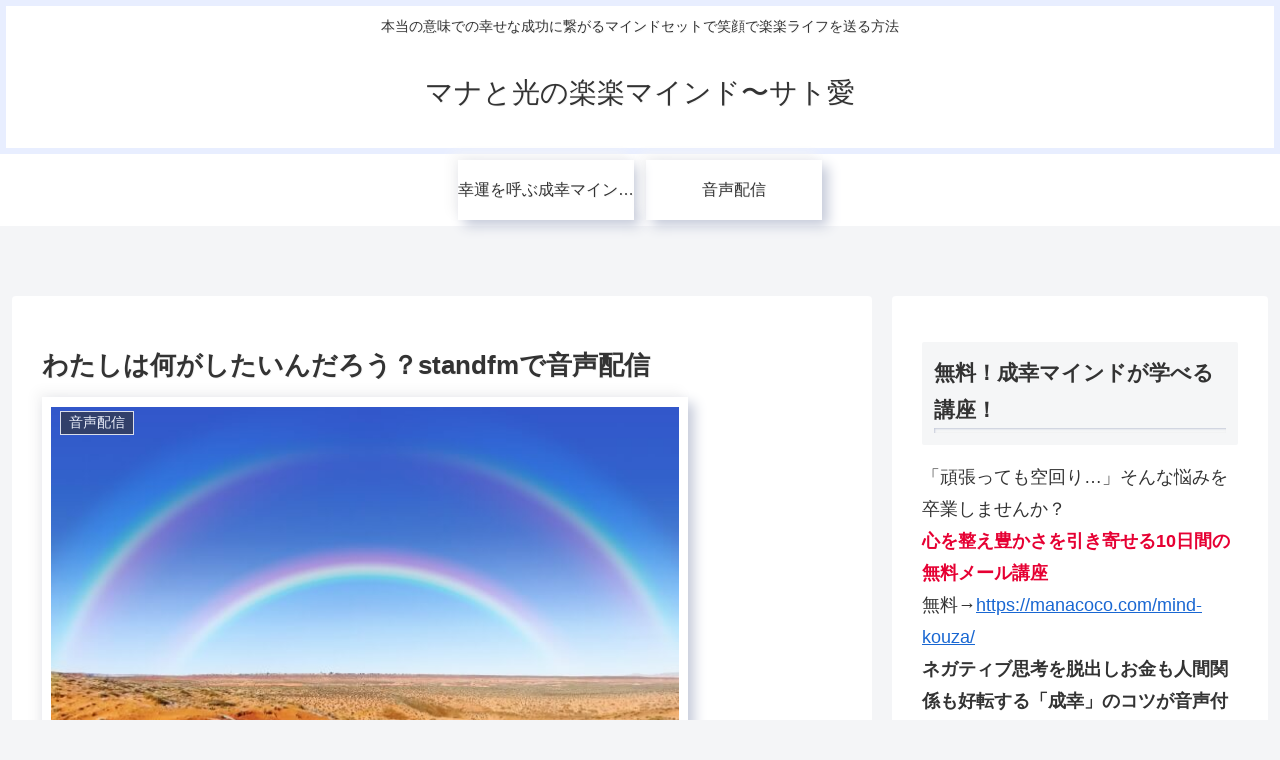

--- FILE ---
content_type: text/html; charset=utf-8
request_url: https://stand.fm/embed/episodes/5f71117018e90903413e2d6e
body_size: 13151
content:
<!DOCTYPE html>
<html lang="ja" style="height:100%;">
<head>
  <!-- Google Tag Manager -->
  <script>!function(e,t,a,n,g){e[n]=e[n]||[],e[n].push({"gtm.start":(new Date).getTime(),event:"gtm.js"});var m=t.getElementsByTagName(a)[0],r=t.createElement(a);r.async=!0,r.src="https://www.googletagmanager.com/gtm.js?id=GTM-PP7V8J9",m.parentNode.insertBefore(r,m)}(window,document,"script","dataLayer");</script>
  <!-- End Google Tag Manager -->

  <meta charset="utf-8">
  <meta name="viewport" content="width=device-width,initial-scale=1.0,minimum-scale=1.0,user-scalable=no">
  <meta property="fb:app_id" content="179264566313658"/>
  <meta name="google-site-verification" content="eiBLZRZMibK8jz1XZgCzPZ6iRy8nHhykK-urfTTZLPg"/>
  <meta property='og:type' content='website'/>
  <meta property='og:locale' content='ja_JP'/>
  <link rel="icon" type="image/x-icon" href="https://cdn.stand.fm/assets/favicon.ico">
  <link rel="mask-icon" href="https://cdn.stand.fm/assets/pinned-icon.svg" color="#2F333B"/>
  <link rel="apple-touch-icon-precomposed" sizes="180x180"
        href="https://cdn.stand.fm/assets/apple-touch-icon-180x180.png"/>
  <link rel="preconnect" href="https://fonts.googleapis.com">
  <link rel="preconnect" href="https://fonts.gstatic.com" crossorigin>
  <link href="https://fonts.googleapis.com/css?family=Noto+Sans+JP:400,500,700&display=swap&subset=japanese"
        rel="stylesheet">
  <title data-rh="true"></title>
  <meta data-rh="true" name="robots" content="noindex"/>
  
  
  <style id="react-native-stylesheet">[stylesheet-group="0"]{}
  body{margin:0;}
  button::-moz-focus-inner,input::-moz-focus-inner{border:0;padding:0;}
  html{-ms-text-size-adjust:100%;-webkit-text-size-adjust:100%;-webkit-tap-highlight-color:rgba(0,0,0,0);}
  input::-webkit-search-cancel-button,input::-webkit-search-decoration,input::-webkit-search-results-button,input::-webkit-search-results-decoration{display:none;}
  [stylesheet-group="1"]{}
  .css-11aywtz{-moz-appearance:textfield;-webkit-appearance:none;background-color:rgba(0,0,0,0.00);border-bottom-left-radius:0px;border-bottom-right-radius:0px;border-top-left-radius:0px;border-top-right-radius:0px;border:0 solid black;box-sizing:border-box;font:14px -apple-system,BlinkMacSystemFont,"Segoe UI",Roboto,Helvetica,Arial,sans-serif;margin:0px;padding:0px;resize:none;}
  .css-175oi2r{align-items:stretch;background-color:rgba(0,0,0,0.00);border:0 solid black;box-sizing:border-box;display:flex;flex-basis:auto;flex-direction:column;flex-shrink:0;list-style:none;margin:0px;min-height:0px;min-width:0px;padding:0px;position:relative;text-decoration:none;z-index:0;}
  .css-1qaijid{background-color:rgba(0,0,0,0.00);border:0 solid black;box-sizing:border-box;color:inherit;display:inline;font:inherit;list-style:none;margin:0px;padding:0px;text-align:inherit;text-decoration:none;white-space:inherit;word-wrap:break-word;}
  .css-1rynq56{background-color:rgba(0,0,0,0.00);border:0 solid black;box-sizing:border-box;color:rgba(0,0,0,1.00);display:inline;font:14px -apple-system,BlinkMacSystemFont,"Segoe UI",Roboto,Helvetica,Arial,sans-serif;list-style:none;margin:0px;padding:0px;text-align:inherit;text-decoration:none;white-space:pre-wrap;word-wrap:break-word;}
  .css-9pa8cd{bottom:0px;height:100%;left:0px;opacity:0;position:absolute;right:0px;top:0px;width:100%;z-index:-1;}
  [stylesheet-group="2"]{}
  .r-13awgt0{flex:1;}
  .r-1awa8pu{border-bottom-color:rgba(101,119,134,1.00);border-left-color:rgba(101,119,134,1.00);border-right-color:rgba(101,119,134,1.00);border-top-color:rgba(101,119,134,1.00);}
  .r-1d4xg89{border-bottom-color:rgba(170,184,194,1.00);border-left-color:rgba(170,184,194,1.00);border-right-color:rgba(170,184,194,1.00);border-top-color:rgba(170,184,194,1.00);}
  .r-1dzdj1l{border-bottom-left-radius:10px;border-bottom-right-radius:10px;border-top-left-radius:10px;border-top-right-radius:10px;}
  .r-1j16mh1{border-bottom-left-radius:100%;border-bottom-right-radius:100%;border-top-left-radius:100%;border-top-right-radius:100%;}
  .r-1jkafct{border-bottom-left-radius:2px;border-bottom-right-radius:2px;border-top-left-radius:2px;border-top-right-radius:2px;}
  .r-1jyn79y{border-bottom-color:rgba(0,150,136,1.00);border-left-color:rgba(0,150,136,1.00);border-right-color:rgba(0,150,136,1.00);border-top-color:rgba(0,150,136,1.00);}
  .r-1k9g4g2{border-bottom-color:rgba(224,224,224,1.00);border-left-color:rgba(224,224,224,1.00);border-right-color:rgba(224,224,224,1.00);border-top-color:rgba(224,224,224,1.00);}
  .r-1lz4bg0{border-bottom-color:rgba(238,238,238,1.00);border-left-color:rgba(238,238,238,1.00);border-right-color:rgba(238,238,238,1.00);border-top-color:rgba(238,238,238,1.00);}
  .r-1phboty{border-bottom-style:solid;border-left-style:solid;border-right-style:solid;border-top-style:solid;}
  .r-1udh08x{overflow-x:hidden;overflow-y:hidden;}
  .r-1xfd6ze{border-bottom-left-radius:8px;border-bottom-right-radius:8px;border-top-left-radius:8px;border-top-right-radius:8px;}
  .r-4a18lf{border-bottom-color:rgba(255,0,0,1.00);border-left-color:rgba(255,0,0,1.00);border-right-color:rgba(255,0,0,1.00);border-top-color:rgba(255,0,0,1.00);}
  .r-60ke3l{border-bottom-color:rgba(0,128,0,1.00);border-left-color:rgba(0,128,0,1.00);border-right-color:rgba(0,128,0,1.00);border-top-color:rgba(0,128,0,1.00);}
  .r-9x6qib{border-bottom-color:rgba(204,214,221,1.00);border-left-color:rgba(204,214,221,1.00);border-right-color:rgba(204,214,221,1.00);border-top-color:rgba(204,214,221,1.00);}
  .r-crgep1{margin:0px;}
  .r-d045u9{border-bottom-width:2px;border-left-width:2px;border-right-width:2px;border-top-width:2px;}
  .r-edyy15{padding:8px;}
  .r-fx7oqy{border-bottom-color:rgba(0,0,255,1.00);border-left-color:rgba(0,0,255,1.00);border-right-color:rgba(0,0,255,1.00);border-top-color:rgba(0,0,255,1.00);}
  .r-krxsd3{display:-webkit-box;}
  .r-rs99b7{border-bottom-width:1px;border-left-width:1px;border-right-width:1px;border-top-width:1px;}
  .r-t60dpp{padding:0px;}
  .r-tyhe3k{border-bottom-left-radius:64px;border-bottom-right-radius:64px;border-top-left-radius:64px;border-top-right-radius:64px;}
  .r-xoduu5{display:inline-flex;}
  .r-ywje51{margin:auto;}
  [stylesheet-group="2.1"]{}
  .r-1n9sb9w{margin-left:20px;margin-right:20px;}
  .r-or0dqf{padding-left:39px;padding-right:39px;}
  .r-vlx1xi{margin-left:10px;margin-right:10px;}
  .r-w0qc3r{padding-bottom:18px;padding-top:18px;}
  [stylesheet-group="2.2"]{}
  .r-105ug2t{pointer-events:auto!important;}
  .r-10ptun7{height:16px;}
  .r-10xqauy{padding-top:env(safe-area-inset-top);}
  .r-117bsoe{margin-bottom:20px;}
  .r-11j9u27{visibility:hidden;}
  .r-11mpjr4{background-color:rgba(223,223,223,1.00);}
  .r-11udlyb{background-color:rgba(0,150,136,1.00);}
  .r-11yh6sk{overflow-x:hidden;}
  .r-127358a{animation-name:r-9p3sdl;}
  .r-12vffkv>*{pointer-events:auto;}
  .r-12vffkv{pointer-events:none!important;}
  .r-135wba7{line-height:24px;}
  .r-13qz1uu{width:100%;}
  .r-13tjlyg{transition-duration:0.1s;}
  .r-14jxrcb{height:109px;}
  .r-14lw9ot{background-color:rgba(255,255,255,1.00);}
  .r-14sbq61{background-color:rgba(33,150,243,1.00);}
  .r-150rngu{-webkit-overflow-scrolling:touch;}
  .r-1542mo4{background-color:rgba(0,128,0,1.00);}
  .r-16y2uox{flex-grow:1;}
  .r-1777fci{justify-content:center;}
  .r-17bb2tj{animation-duration:0.75s;}
  .r-17c7ci3{width:109px;}
  .r-17leim2{background-repeat:repeat;}
  .r-1862ga2{color:rgba(119,119,119,1.00);}
  .r-18u37iz{flex-direction:row;}
  .r-190imx5{font-family:"Noto Sans JP", sans-serif;}
  .r-19h5ruw{margin-top:15px;}
  .r-19wmn03{width:20px;}
  .r-19z077z{touch-action:none;}
  .r-1abnn5w{animation-play-state:paused;}
  .r-1acpoxo{width:36px;}
  .r-1awozwy{align-items:center;}
  .r-1ay1djp{animation-duration:1s;}
  .r-1b43r93{font-size:14px;}
  .r-1bj2sxb{width:269px;}
  .r-1c6unfx{forced-color-adjust:none;}
  .r-1d2f490{left:0px;}
  .r-1d5kdc7{flex-direction:column-reverse;}
  .r-1dernwh{height:70%;}
  .r-1dipzot{box-shadow:0px 0px 5px rgba(0,0,0,0.15);}
  .r-1ei5mc7{cursor:inherit;}
  .r-1enofrn{font-size:12px;}
  .r-1euycsn{flex-direction:row-reverse;}
  .r-1ewcgjf{box-shadow:0px 1px 3px rgba(0,0,0,0.5);}
  .r-1fe0xdi{left:0%;}
  .r-1ff274t{text-align:right;}
  .r-1glkqn6{width:80px;}
  .r-1i6wzkk{-moz-transition-property:opacity;-webkit-transition-property:opacity;transition-property:opacity;}
  .r-1i93rbr{right:0%;}
  .r-1ielgck{animation-duration:300ms;}
  .r-1iln25a{word-wrap:normal;}
  .r-1iww7jx{width:28px;}
  .r-1janqcz{width:16px;}
  .r-1kfrs79{font-weight:600;}
  .r-1knl56f{animation-name:r-1hunrpy;}
  .r-1ldzwu0{animation-timing-function:linear;}
  .r-1loqt21{cursor:pointer;}
  .r-1mlwlqe{flex-basis:auto;}
  .r-1mrlafo{background-position:0;}
  .r-1muvv40{animation-iteration-count:infinite;}
  .r-1niwhzg{background-color:rgba(0,0,0,0.00);}
  .r-1ny4l3l{outline-style:none;}
  .r-1ocf4r9{scroll-snap-type:y mandatory;}
  .r-1od2jal{font-weight:300;}
  .r-1otgn73{touch-action:manipulation;}
  .r-1ozfoo7{margin-left:15px;}
  .r-1p0dtai{bottom:0px;}
  .r-1pi2tsx{height:100%;}
  .r-1qc3rpd{transform:scaleY(-1);}
  .r-1qd0xha{font-family:-apple-system,BlinkMacSystemFont,"Segoe UI",Roboto,Helvetica,Arial,sans-serif;}
  .r-1qdbj55{animation-name:r-ndfo3d;}
  .r-1r8g8re{height:36px;}
  .r-1rnoaur{overflow-y:auto;}
  .r-1ro7rbe{right:100%;}
  .r-1s6pnzw{padding-top:30px;}
  .r-1sg8ghl{z-index:1000;}
  .r-1sncvnh{transform:translateZ(0px);}
  .r-1sxrcry{background-size:auto;}
  .r-1ub1aon{transform:translateY(100%);}
  .r-1udbk01{text-overflow:ellipsis;}
  .r-1uypc71{animation-timing-function:ease-in;}
  .r-1v456y7{margin-bottom:35px;}
  .r-1wbh5a2{flex-shrink:1;}
  .r-1wyyakw{z-index:-1;}
  .r-1wztat5{height:140px;}
  .r-1xcajam{position:fixed;}
  .r-1xnzce8{-moz-user-select:-webkit-text;-moz-user-select:text;-webkit-user-select:-webkit-text;-webkit-user-select:text;user-select:-webkit-text;user-select:text;}
  .r-2eszeu::-webkit-scrollbar{display:none}
  .r-2eszeu{scrollbar-width:none;}
  .r-2o02ov{margin-top:40px;}
  .r-30o5oe{-moz-appearance:none;-ms-appearance:none;-webkit-appearance:none;appearance:none;}
  .r-3ew84i{width:160px;}
  .r-3s2u2q{white-space:nowrap;}
  .r-417010{z-index:0;}
  .r-4gszlv{background-size:cover;}
  .r-4v7adb{height:5px;}
  .r-633pao{pointer-events:none!important;}
  .r-6dt33c{opacity:1;}
  .r-6taxm2:-ms-input-placeholder{color:var(--placeholderTextColor);opacity:1;}
  .r-6taxm2::-moz-placeholder{color:var(--placeholderTextColor);opacity:1;}
  .r-6taxm2::-webkit-input-placeholder{color:var(--placeholderTextColor);opacity:1;}
  .r-6taxm2::placeholder{color:var(--placeholderTextColor);opacity:1;}
  .r-7b7h2f{left:100%;}
  .r-7cikom{font-size:inherit;}
  .r-7q8q6z{cursor:default;}
  .r-8akbws{-webkit-box-orient:vertical;}
  .r-8d26hk{margin-bottom:40px;}
  .r-97e31f{padding-bottom:env(safe-area-inset-bottom);}
  .r-9cy4zw{border-bottom-width:0.5px;}
  .r-9ji8r7{transform:translateY(0%);}
  .r-adyw6z{font-size:20px;}
  .r-ah5dr5>*{pointer-events:none;}
  .r-ah5dr5{pointer-events:auto!important;}
  .r-b5h31w{padding-left:20px;}
  .r-bijgke{padding-top:50px;}
  .r-bnwqim{position:relative;}
  .r-buy8e9{overflow-y:hidden;}
  .r-bv2aro{padding-left:env(safe-area-inset-left);}
  .r-c68hjy{color:rgba(161,161,161,1.00);}
  .r-cpa5s6{scroll-snap-align:start;}
  .r-cqee49{color:rgba(0,0,0,1.00);}
  .r-dkge59{background-color:rgba(170,184,194,1.00);}
  .r-dnmrzs{max-width:100%;}
  .r-dvx3qi{z-index:99;}
  .r-eafdt9{transition-duration:0.15s;}
  .r-eektet{margin-bottom:25px;}
  .r-ehq7j7{background-size:contain;}
  .r-eqz5dr{flex-direction:column;}
  .r-eu3ka{height:40px;}
  .r-fdjqy7{text-align:left;}
  .r-g3mlsw{animation-name:r-t2lo5v;}
  .r-gtdqiz{position:-webkit-sticky;position:sticky;}
  .r-h0d30l{height:28px;}
  .r-h2q2x{transform:scaleX(-1);}
  .r-h3s6tt{height:48px;}
  .r-hdaws3{height:4px;}
  .r-hxflta{padding-right:env(safe-area-inset-right);}
  .r-icoktb{opacity:0.5;}
  .r-ijwubk{background-image:linear-gradient(180deg, rgba(255, 255, 255, 0.4) 0%, rgba(255, 255, 255, 0.9) 100%);}
  .r-ipm5af{top:0px;}
  .r-j300sb{animation-name:r-1rx4pb;}
  .r-j3xlim{height:179px;}
  .r-jwli3a{color:rgba(255,255,255,1.00);}
  .r-k200y{align-self:flex-start;}
  .r-lltvgl{overflow-x:auto;}
  .r-lrvibr{-moz-user-select:none;-webkit-user-select:none;user-select:none;}
  .r-majxgm{font-weight:500;}
  .r-mfh4gg{scroll-snap-type:x mandatory;}
  .r-mhe3cw{z-index:10;}
  .r-nvplwv{animation-timing-function:ease-out;}
  .r-o7c05e{border-bottom-color:rgba(224,224,224,1.00);}
  .r-orgf3d{opacity:0;}
  .r-q4m81j{text-align:center;}
  .r-qklmqi{border-bottom-width:1px;}
  .r-r5vmyo{z-index:1002;}
  .r-rjixqe{line-height:20px;}
  .r-rs94m5{background-image:url("[data-uri]");}
  .r-sfbmgh{z-index:9999;}
  .r-sga3zk{height:64px;}
  .r-tju18j{padding-top:23px;}
  .r-tsynxw{text-transform:uppercase;}
  .r-u6sd8q{background-repeat:no-repeat;}
  .r-u8s1d{position:absolute;}
  .r-u92y06{background-color:rgba(255,165,0,1.00);}
  .r-ubezar{font-size:16px;}
  .r-vvn4in{background-position:center;}
  .r-x3cy2q{background-size:100% 100%;}
  .r-xx3c9p{animation-name:r-imtty0;}
  .r-yie26v{z-index:1001;}
  .r-z80fyv{height:20px;}
  .r-zchlnj{right:0px;}
  @-webkit-keyframes r-1hunrpy{0%{transform:translateY(100%);}100%{transform:translateY(0%);}}
  @-webkit-keyframes r-1rx4pb{0%{transform:translateX(-100%);}100%{transform:translateX(400%);}}
  @-webkit-keyframes r-9p3sdl{0%{transform:rotate(0deg);}100%{transform:rotate(360deg);}}
  @-webkit-keyframes r-imtty0{0%{opacity:0;}100%{opacity:1;}}
  @-webkit-keyframes r-ndfo3d{0%{transform:translateY(0%);}100%{transform:translateY(100%);}}
  @-webkit-keyframes r-t2lo5v{0%{opacity:1;}100%{opacity:0;}}
  @keyframes r-1hunrpy{0%{transform:translateY(100%);}100%{transform:translateY(0%);}}
  @keyframes r-1rx4pb{0%{transform:translateX(-100%);}100%{transform:translateX(400%);}}
  @keyframes r-9p3sdl{0%{transform:rotate(0deg);}100%{transform:rotate(360deg);}}
  @keyframes r-imtty0{0%{opacity:0;}100%{opacity:1;}}
  @keyframes r-ndfo3d{0%{transform:translateY(0%);}100%{transform:translateY(100%);}}
  @keyframes r-t2lo5v{0%{opacity:1;}100%{opacity:0;}}</style>

  <script async src="https://www.googletagmanager.com/gtag/js?id=UA-163521189-2"></script>
  <script>
    window.dataLayer = window.dataLayer || [];

    function gtag () {dataLayer.push(arguments);}

    gtag('js', new Date());
  </script>
  <script async src="https://pagead2.googlesyndication.com/pagead/js/adsbygoogle.js?client=ca-pub-8511995289093541" crossorigin="anonymous"></script>
  <!-- Facebook Pixel Code -->
  <script>!function(e,t,n,c,o,a,f){e.fbq||(o=e.fbq=function(){o.callMethod?o.callMethod.apply(o,arguments):o.queue.push(arguments)},e._fbq||(e._fbq=o),o.push=o,o.loaded=!0,o.version="2.0",o.queue=[],(a=t.createElement(n)).async=!0,a.src="https://connect.facebook.net/en_US/fbevents.js",(f=t.getElementsByTagName(n)[0]).parentNode.insertBefore(a,f))}(window,document,"script"),fbq("init","2173862196195237"),fbq("track","PageView");</script>
  <noscript><img height="1" width="1" style="display:none"
                 src="https://www.facebook.com/tr?id=2173862196195237&ev=PageView&noscript=1"
  /></noscript>
  <!-- End Facebook Pixel Code -->
  <meta name="facebook-domain-verification" content="zu3sefdmpjg3xflm64qafsl28t5t62"/>
</head>
<body>
<!-- Google Tag Manager (noscript) -->
<noscript>
  <iframe src="https://www.googletagmanager.com/ns.html?id=GTM-PP7V8J9"
          height="0" width="0" style="display:none;visibility:hidden"></iframe>
</noscript>
<!-- End Google Tag Manager (noscript) -->

<div id="root" style="display:flex;height:100%;">
  <div class="css-175oi2r r-13awgt0 r-12vffkv"><div class="css-175oi2r r-13awgt0 r-12vffkv"><div class="css-175oi2r"><div class="css-175oi2r r-14lw9ot r-1k9g4g2 r-1xfd6ze r-rs99b7 r-1dipzot r-13awgt0 r-1udh08x"><div class="css-175oi2r" style="padding-left:15px;padding-right:15px;padding-top:15px;padding-bottom:15px"><div class="css-175oi2r r-ijwubk r-1pi2tsx r-1d2f490 r-u8s1d r-ipm5af r-13qz1uu"></div><div class="css-175oi2r r-18u37iz" style="z-index:unset"><div tabindex="0" class="css-175oi2r r-1i6wzkk r-lrvibr r-1loqt21 r-1otgn73" style="transition-duration:0s"><div class="css-175oi2r" style="height:140px;width:140px;opacity:1"><div class="css-175oi2r" style="align-items:center;overflow-x:hidden;overflow-y:hidden;border-top-left-radius:8px;border-top-right-radius:8px;border-bottom-right-radius:8px;border-bottom-left-radius:8px;width:140px;height:140px;border-top-width:1px;border-right-width:1px;border-bottom-width:1px;border-left-width:1px;border-top-color:rgba(238,238,238,1.00);border-right-color:rgba(238,238,238,1.00);border-bottom-color:rgba(238,238,238,1.00);border-left-color:rgba(238,238,238,1.00)"><div class="css-175oi2r r-1mlwlqe r-1udh08x r-417010" style="flex:1;width:138px;height:138px"><div class="css-175oi2r r-1niwhzg r-vvn4in r-u6sd8q r-1p0dtai r-1pi2tsx r-1d2f490 r-u8s1d r-zchlnj r-ipm5af r-13qz1uu r-1wyyakw r-4gszlv" style="background-image:url(&quot;https://cdncf.stand.fm/coverImages/01EK8V76G99ZSN4XVA7ZZJ8FD2.jpg?fit=scale-down&amp;width=200&amp;height=&quot;)"></div><img alt="" draggable="false" src="https://cdncf.stand.fm/coverImages/01EK8V76G99ZSN4XVA7ZZJ8FD2.jpg?fit=scale-down&amp;width=200&amp;height=" class="css-9pa8cd"/></div></div></div></div><div class="css-175oi2r r-13awgt0 r-eqz5dr r-1wztat5 r-1ozfoo7" style="z-index:unset"><div class="css-175oi2r r-12vffkv" style="align-self:flex-end"><div tabindex="0" class="css-175oi2r r-1i6wzkk r-lrvibr r-1loqt21 r-1otgn73" style="transition-duration:0s"><svg viewBox="0 0 95 20" width="76" height="16"><g fill="#000" fill-rule="nonzero"><path d="M94.631 12.744a2.683 2.683 0 0 0-1.043-1.247 2.976 2.976 0 0 0-1.59-.416 3.527 3.527 0 0 0-1.753.416 3.413 3.413 0 0 0-1.215 1.149 2.618 2.618 0 0 0-1.019-1.166 2.952 2.952 0 0 0-1.557-.4 3.064 3.064 0 0 0-1.5.359 2.861 2.861 0 0 0-1.06 1.011l-.1-1.109h-4.808v-.408a1.279 1.279 0 0 1 .285-.9 1 1 0 0 1 .775-.31 1.775 1.775 0 0 1 1.076.391l.995-1.745a3.989 3.989 0 0 0-2.332-.668 3.743 3.743 0 0 0-1.77.391 2.63 2.63 0 0 0-1.133 1.149 3.92 3.92 0 0 0-.391 1.818v.277h-1.157l-.522 2.1h1.679v6.554h2.495v-6.545h2.445v6.554h2.495v-4.6a2.3 2.3 0 0 1 .432-1.549 1.5 1.5 0 0 1 1.182-.489 1.329 1.329 0 0 1 1.06.432 2.076 2.076 0 0 1 .375 1.378v4.826h2.478v-4.6a2.278 2.278 0 0 1 .44-1.541 1.509 1.509 0 0 1 1.19-.5 1.3 1.3 0 0 1 1.052.432 2.11 2.11 0 0 1 .367 1.378v4.826h2.495v-5.21a5.043 5.043 0 0 0-.366-2.038z"></path><circle cx="2.2" cy="2.2" r="2.2" transform="translate(69.498 15.6)"></circle><path d="M5.322 11.609c1.98.965 4.455 1.98 4.455 4.505 0 2.45-1.931 3.886-5.2 3.886a10.619 10.619 0 0 1-2.477-.321 6.652 6.652 0 0 1-2.1-.818l.5-3.243.074.025c.792 2.574 2.4 3.96 4.257 3.96a1.945 1.945 0 0 0 1.382-3.44 16.313 16.313 0 0 0-3.564-2.1 4.152 4.152 0 0 1-2.327-3.568 3.752 3.752 0 0 1 1.262-2.892A4.858 4.858 0 0 1 4.975 6.44a7.312 7.312 0 0 1 4.257 1.312l-.792 3.119-.074-.025c-.718-2.772-1.98-3.985-3.391-3.985a1.91 1.91 0 0 0-2.054 1.881c0 1.261 1.089 2.199 2.401 2.867z"></path><path d="M20.932 17.401a3.419 3.419 0 0 1-3.49 2.6c-2.648 0-4.059-1.56-4.059-4.455V7.03h-.916v-.248a13.179 13.179 0 0 0 2.253-1.287 13.749 13.749 0 0 0 1.931-1.584l.124.05v2.673h3.539v.4h-3.54v8.164c0 2.03.743 3.045 2.2 3.045a2.061 2.061 0 0 0 1.881-.895z"></path><path d="M33.878 15.718c0 1.757.446 2.822 1.361 3.193v.1a23.152 23.152 0 0 0-4.826.99l-.074-.049v-7.1l-3.663 1.153a2.556 2.556 0 0 0-.322 1.386c0 1.683.842 2.525 2.1 2.525a1.615 1.615 0 0 0 1.485-.767l.05.025a3.355 3.355 0 0 1-3.49 2.822 3.692 3.692 0 0 1-2.624-.965 3.268 3.268 0 0 1-1.04-2.5 2.684 2.684 0 0 1 .52-1.856l6.98-2.3v-.644c0-3.564-.817-4.876-2.327-4.876s-2.846 1.708-3.218 4.9l-.1.025-1.114-3.862a7.379 7.379 0 0 1 4.431-1.485c3.762 0 5.866 1.955 5.866 5.619z"></path><path d="M41.626 16.435c0 2.153.347 2.995 1.238 3.267v.1h-5.99v-.1a1.432 1.432 0 0 0 .94-.866 7.387 7.387 0 0 0 .272-2.4v-5.347c0-2.475-.4-3.416-1.188-3.812l.05-.1a17.4 17.4 0 0 0 4.852-.743l.049.049a32.267 32.267 0 0 0-.223 4.6zm8.688 0a7.58 7.58 0 0 0 .248 2.4 1.473 1.473 0 0 0 .965.866v.1h-5.99v-.1c.891-.272 1.238-1.114 1.238-3.267v-5.048c0-2.054-.792-3.094-2.376-3.094a2.571 2.571 0 0 0-2.327 1.386l-.074-.05a4.673 4.673 0 0 1 1.483-2.223 4.243 4.243 0 0 1 2.822-.965c2.549 0 4.01 1.51 4.01 4.183z"></path><path d="M66.037 15.718c0 1.757.446 2.822 1.361 3.193v.1a23.151 23.151 0 0 0-4.826.99l-.074-.049v-9.185c0-2.6-.916-3.911-2.747-3.911-2 0-2.995 2-2.995 6.039 0 3.49.99 5.247 2.995 5.247a2.509 2.509 0 0 0 2.3-1.386l.049.05a4.266 4.266 0 0 1-4.183 3.193 4.349 4.349 0 0 1-3.515-1.683 6.74 6.74 0 0 1-1.361-4.356c0-2.549.644-4.455 1.906-5.668a6.589 6.589 0 0 1 4.8-1.856 5.02 5.02 0 0 1 2.747.792v-2.55c0-2.5-.4-3.441-1.188-3.837l.049-.1a15.145 15.145 0 0 0 4.852-.743l.05.05a36.189 36.189 0 0 0-.223 4.629z"></path></g></svg></div></div><div dir="auto" class="css-1rynq56 r-8akbws r-krxsd3 r-dnmrzs r-1udh08x r-1udbk01" style="-webkit-line-clamp:2;font-family:&quot;Noto Sans JP&quot;, sans-serif;font-size:15px;font-weight:600;margin-top:10px">私は何がしたいんだろう？</div><div class="css-175oi2r" style="flex:1;flex-direction:row;align-items:center;margin-right:10px"><div class="css-175oi2r" style="flex:1;flex-direction:row;align-items:center;margin-top:10px"><div class="css-175oi2r r-1mlwlqe r-1udh08x r-417010" style="width:30px;height:30px;border-top-left-radius:15px;border-top-right-radius:15px;border-bottom-right-radius:15px;border-bottom-left-radius:15px;border-top-width:1px;border-right-width:1px;border-bottom-width:1px;border-left-width:1px;border-top-color:rgba(242,242,242,1.00);border-right-color:rgba(242,242,242,1.00);border-bottom-color:rgba(242,242,242,1.00);border-left-color:rgba(242,242,242,1.00)"><div class="css-175oi2r r-1niwhzg r-vvn4in r-u6sd8q r-1p0dtai r-1pi2tsx r-1d2f490 r-u8s1d r-zchlnj r-ipm5af r-13qz1uu r-1wyyakw r-4gszlv"></div></div><div dir="auto" class="css-1rynq56 r-dnmrzs r-1udh08x r-1udbk01 r-3s2u2q r-1iln25a" style="font-family:&quot;Noto Sans JP&quot;, sans-serif;margin-left:10px;line-height:19px;flex-shrink:1;color:rgba(0,0,0,1.00);font-size:12px">サト愛の成幸マインドでハッピーなう！</div></div></div></div></div><div class="css-175oi2r r-1awozwy r-18u37iz r-19h5ruw r-13qz1uu"><div class="css-175oi2r" style="width:24px;height:24px"><div tabindex="0" class="css-175oi2r r-1i6wzkk r-lrvibr r-1loqt21 r-1otgn73" style="align-items:center;transition-duration:0s"><svg viewBox="0 0 32 32" width="24" height="24" fill="none"><path fill-rule="evenodd" clip-rule="evenodd" d="M4.5 18.49C5.88071 18.49 7 17.3707 7 15.99C7 14.6093 5.88071 13.49 4.5 13.49C3.11929 13.49 2 14.6093 2 15.99C2 17.3707 3.11929 18.49 4.5 18.49ZM27.5 18.49C28.8807 18.49 30 17.3707 30 15.99C30 14.6093 28.8807 13.49 27.5 13.49C26.1193 13.49 25 14.6093 25 15.99C25 17.3707 26.1193 18.49 27.5 18.49ZM18.5 15.99C18.5 17.3707 17.3807 18.49 16 18.49C14.6193 18.49 13.5 17.3707 13.5 15.99C13.5 14.6093 14.6193 13.49 16 13.49C17.3807 13.49 18.5 14.6093 18.5 15.99Z" fill="#C3C3C3"></path></svg></div></div><div class="css-175oi2r r-18u37iz r-13awgt0 r-1n9sb9w"><div class="css-175oi2r" style="flex:1;position:relative"><div class="css-175oi2r" style="z-index:1"><div class="css-175oi2r"><div class="css-175oi2r r-1777fci" style="height:24px"><div class="css-175oi2r r-1jkafct" style="background-color:rgba(243,243,243,1.00);height:2px"></div><div class="css-175oi2r" style="height:2px;border-top-left-radius:2px;border-top-right-radius:2px;border-bottom-right-radius:2px;border-bottom-left-radius:2px;position:absolute;width:0px;background-color:rgba(195,195,195,1.00);opacity:0"></div><div class="css-175oi2r" style="background-color:rgba(195,195,195,1.00);position:absolute;width:10px;height:10px;border-top-left-radius:10px;border-top-right-radius:10px;border-bottom-right-radius:10px;border-bottom-left-radius:10px;transform:translateX(0px) translateY(0px);opacity:0"></div><div class="css-175oi2r r-1niwhzg r-1p0dtai r-1d2f490 r-u8s1d r-zchlnj r-ipm5af"></div></div></div></div><div class="css-175oi2r" style="flex:1;flex-direction:row;margin-top:-4px;justify-content:flex-end"><div class="css-175oi2r" style="flex:1;align-self:flex-start"><div dir="auto" class="css-1rynq56" style="font-family:&quot;Helvetica Neue&quot;, sans-serif;font-size:10px;font-weight:300;color:rgba(119,119,119,1.00)">00:00</div></div><div class="css-175oi2r" style="align-self:flex-end"><div dir="auto" class="css-1rynq56" style="font-family:&quot;Helvetica Neue&quot;, sans-serif;font-size:10px;font-weight:300;color:rgba(119,119,119,1.00)">-00:00</div></div></div></div><audio style="width:0;height:0;visibility:hidden"></audio></div><div class="css-175oi2r" style="width:28px;height:28px;position:relative"><div aria-label="再生" tabindex="0" class="css-175oi2r r-1loqt21 r-1otgn73" style="justify-content:center;align-items:center;position:absolute;top:0px;bottom:0px;left:0px;right:auto;opacity:1"><svg width="28" height="28"><circle cx="14" cy="14" r="14" fill="#474747" scale="1"></circle><path d="M11.0005 14.0173V9.3629C10.9972 9.30064 11.0108 9.23865 11.04 9.18353C11.0691 9.12842 11.1127 9.08224 11.166 9.04992C11.2193 9.0176 11.2804 9.00035 11.3428 9.00001C11.4051 8.99966 11.4664 9.01623 11.5201 9.04796L15.5037 11.3914L19.4885 13.7023C19.5433 13.7304 19.5893 13.773 19.6214 13.8255C19.6536 13.878 19.6706 13.9383 19.6706 13.9999C19.6706 14.0614 19.6536 14.1218 19.6214 14.1743C19.5893 14.2268 19.5433 14.2694 19.4885 14.2974L15.504 16.6408L11.5201 18.952C11.4664 18.9838 11.4051 19.0003 11.3428 19C11.2804 18.9997 11.2193 18.9824 11.166 18.9501C11.1127 18.9178 11.0691 18.8716 11.04 18.8165C11.0108 18.7614 10.9972 18.6994 11.0005 18.6371V14.0173Z" fill="white" scale="1"></path></svg></div></div></div></div></div></div></div></div>
</div>
<script>window.__SERVER_STATE__ = {"channels":{"5f6d15d5f04555115d0b6d1c":{"id":"5f6d15d5f04555115d0b6d1c","userId":"5f6d15d5f04555115d0b6d07","createdAt":1600984533354,"description":"こんにちは、サト愛です。\n\nブログ収入アップで自由な\nスローライフをはじめて17年目です。\n\n詳しいプロフィールはこちらをどうぞ\nhttps://sora3.net/profile.html\n心がほっとして夢を叶いやすくする話や成功マインド、瞑想の話などします\n\n◆無料！「幸運を呼ぶ成幸マインド講座」の参加者募集中！\n成功マインドや幸せ習慣化や心の栄養補給方法を身に付けたい人にピッタリ\n無料→https://manacoco.com/mind-kouza/\n10回完結！レポートもプレゼント中\n\n◆Kindle Unlimitedで無料🍀\n「後悔しない人生！迷う心へのメッセージ」\n試し読みOK→ https://amzn.to/3SoHj7S\n後悔しないで迷わずに生きるコツや心の浄化に役立つ言霊達\n音声メッセージ付きでアファメーションや心の浄化にも良い\n私自身も自分で何度も聞いて心浄化に活用中\n","episodesCount":463,"image":{"isDefault":false,"height":600,"width":600,"url":"https://cdn.stand.fm/images/01FDJW2RKZED4XP968MNVMM8XS.jpg"},"instagramId":"","isOfficial":false,"letterComment":"質問や放送のお題を募集しています","letterOgpImageUrl":"https://cdn.stand.fm/letterOGPImages/01JBDGVQK1ZPHM5R0C965PXMK4.png","title":"サト愛の成幸マインドでハッピーなう！","twitterId":"satoai3","updatedAt":1730251975975,"youtubeUrl":"https://www.youtube.com/channel/UC0u6zljO_lFsK9R8RMJjwow","allowLetterOnlyFromLoginUser":false,"allowLiveGift":true,"allowLetters":true,"allowComments":true,"tiktokUrl":"","allowLetterOnlyFromShowSenderUser":false,"allowUsersViewEpisodeLikesCount":true,"allowAnnouncementComments":true,"ogpImageUrl":"https://cdn.stand.fm/channelOGPImages/01JBDGVTRKS04MY2T3BM4M76WZ.png","hasSupporterRankingEnabled":true,"nftImageOwnership":null,"episodeIds":[],"lastPagingEpisode":null,"reachedEnd":false,"reachedLastAnnouncement":false,"rssUrl":null}},"episodes":{"5f71117018e90903413e2d6e":{"id":"5f71117018e90903413e2d6e","channelId":"5f6d15d5f04555115d0b6d1c","userId":"5f6d15d5f04555115d0b6d07","categoryId":"5e60fbbe152e041f86189893","title":"私は何がしたいんだろう？","description":"自分がしたい事を見つける話　 #望み ","image":{"url":"https://cdn.stand.fm/coverImages/01EK8V76G99ZSN4XVA7ZZJ8FD2.jpg","width":750,"height":819,"isDefault":false},"coverImage":{"url":"https://cdn.stand.fm/coverImages/01EK8V76G99ZSN4XVA7ZZJ8FD2.jpg","width":750,"height":819,"isDefault":false},"totalDuration":80084.17199999999,"createdAt":1601245552878,"updatedAt":1601246046075,"publishedAt":1601245556117,"isSupporterOnly":false,"isUnlisted":false,"ogpImageUrl":"https://cdn.stand.fm/episodeOGPImages/01EK8V77511TJDJYPTPSNWV4ET.png","commentCount":0,"storiesStickerImageUrl":"https://cdn.stand.fm/storiesStickerImages/01EK8V77JKTD5030XP567Y4AYS.png","liveId":null,"contentTicketId":null,"requireContentTicket":false,"sentPush":true,"isSensitive":null,"topicIds":["5f71117018e90931883e2d6f"],"nextEpisodeId":"5f6fc12018e90945a53e1db9","recommendedEpisodeIds":[],"latestEpisodeIds":["696d54be125dc5b39be59670","69641823a65956d02f0db288","695adb7a02a914a0b849d6c9","6951a27dfda6cd434f9ea8e0","694866468a5e143657293ebe","693f2ad49969c04793c70352","6935f374117ad8bdfbeceebf","692a15e5cc2ba24fd1b8bc00"],"reachedEndOfComment":true,"likeCount":null,"canDisplayEpisodeAdsense":false},"696d54be125dc5b39be59670":{"id":"696d54be125dc5b39be59670","channelId":"5f6d15d5f04555115d0b6d1c","userId":"5f6d15d5f04555115d0b6d07","categoryId":"5e60fbbe152e041f86189893","title":"望む方向がわからない時は？","description":"◆元のXポスト\nなぜ悩む？\nhttps://x.com/satoai3/status/1986268802473181219\n\n◆無料！「幸運を呼ぶ成功マインド講座」の参加者募集中！\n成功マインド・成幸習慣・心の栄養補給法などが身につきます。\n無料→ https://manacoco.com/mind-kouza/\nレポートもプレゼント中\n\n◆Kindle Unlimitedで無料🍀\n「後悔しない人生！迷う心へのメッセージ」\n試し読みOK→ https://amzn.to/3SoHj7S\n後悔しないで迷わずに生きるコツや心の浄化に役立つ言霊達\n音声メッセージ付きでアファメーションや心の浄化にも良い\n私自身も自分で何度も聞いて心浄化に活用中\n\n#望み　 #マインドセット #望む方向","image":{"url":"https://cdn.stand.fm/coverImages/01KF9H61BRNV0BFG8R7HBWGBRB.jpg","width":600,"height":600,"isDefault":false},"coverImage":{"url":"https://cdn.stand.fm/coverImages/01KF9H61BRNV0BFG8R7HBWGBRB.jpg","width":600,"height":600,"isDefault":false},"totalDuration":108195.737,"createdAt":1768772798600,"updatedAt":1768772805577,"publishedAt":1768772805577,"isSupporterOnly":false,"isUnlisted":false,"ogpImageUrl":"https://cdn.stand.fm/episodeOGPImages/01KF9H68R6EQ9EDKBN5REBJVY9.png","commentCount":0,"storiesStickerImageUrl":"https://cdn.stand.fm/storiesStickerImages/01KF9H68RMN3Z88KXVNB4XPZ1M.png","liveId":null,"contentTicketId":null,"requireContentTicket":false,"sentPush":true,"isSensitive":false,"topicIds":[],"nextEpisodeId":"","recommendedEpisodeIds":[],"latestEpisodeIds":[],"reachedEndOfComment":false,"likeCount":null,"canDisplayEpisodeAdsense":false},"69641823a65956d02f0db288":{"id":"69641823a65956d02f0db288","channelId":"5f6d15d5f04555115d0b6d1c","userId":"5f6d15d5f04555115d0b6d07","categoryId":"5e60fbbe152e041f86189893","title":"後悔しそうになったら・・","description":"◆元のXポスト\n後悔する時間が勿体ない\nhttps://x.com/satoai3/status/1984455605223112768\n\n◆無料！「幸運を呼ぶ成功マインド講座」の参加者募集中！\n成功マインド・成幸習慣・心の栄養補給法などが身につきます。\n無料→ https://manacoco.com/mind-kouza/\nレポートもプレゼント中\n\n◆Kindle Unlimitedで無料🍀\n「後悔しない人生！迷う心へのメッセージ」\n試し読みOK→ https://amzn.to/3SoHj7S\n後悔しないで迷わずに生きるコツや心の浄化に役立つ言霊達\n音声メッセージ付きでアファメーションや心の浄化にも良い\n私自身も自分で何度も聞いて心浄化に活用中\n\n#後悔　 #マインドセット","image":{"url":"https://cdn.stand.fm/coverImages/01KEQFWJPP5Q5P09WHZPZP27B2.jpg","width":600,"height":600,"isDefault":false},"coverImage":{"url":"https://cdn.stand.fm/coverImages/01KEQFWJPP5Q5P09WHZPZP27B2.jpg","width":600,"height":600,"isDefault":false},"totalDuration":110030.113,"createdAt":1768167459924,"updatedAt":1768167467653,"publishedAt":1768167467653,"isSupporterOnly":false,"isUnlisted":false,"ogpImageUrl":"https://cdn.stand.fm/episodeOGPImages/01KEQFWTBJM6NE0NPGQR6HPETP.png","commentCount":0,"storiesStickerImageUrl":"https://cdn.stand.fm/storiesStickerImages/01KEQFWTCQMGCZ70J5ZYXMRR7M.png","liveId":null,"contentTicketId":null,"requireContentTicket":false,"sentPush":true,"isSensitive":false,"topicIds":[],"nextEpisodeId":"","recommendedEpisodeIds":[],"latestEpisodeIds":[],"reachedEndOfComment":false,"likeCount":null,"canDisplayEpisodeAdsense":false},"695adb7a02a914a0b849d6c9":{"id":"695adb7a02a914a0b849d6c9","channelId":"5f6d15d5f04555115d0b6d1c","userId":"5f6d15d5f04555115d0b6d07","categoryId":"5e60fbbe152e041f86189893","title":"視点を変えよう！","description":"◆元のXポスト\n視点を変えると\nhttps://x.com/satoai3/status/1975034778538868898\n\n◆無料！「幸運を呼ぶ成功マインド講座」の参加者募集中！\n成功マインド・成幸習慣・心の栄養補給法などが身につきます。\n無料→ https://manacoco.com/mind-kouza/\nレポートもプレゼント中\n\n◆Kindle Unlimitedで無料🍀\n「後悔しない人生！迷う心へのメッセージ」\n試し読みOK→ https://amzn.to/3SoHj7S\n後悔しないで迷わずに生きるコツや心の浄化に役立つ言霊達\n音声メッセージ付きでアファメーションや心の浄化にも良い\n私自身も自分で何度も聞いて心浄化に活用中\n\n#視点を変える #マインドセット","image":{"url":"https://cdn.stand.fm/coverImages/01KE5EJNK3J8XR1KF3QVH0BVT2.jpg","width":600,"height":600,"isDefault":false},"coverImage":{"url":"https://cdn.stand.fm/coverImages/01KE5EJNK3J8XR1KF3QVH0BVT2.jpg","width":600,"height":600,"isDefault":false},"totalDuration":92940.227,"createdAt":1767562106766,"updatedAt":1767562112593,"publishedAt":1767562112593,"isSupporterOnly":false,"isUnlisted":false,"ogpImageUrl":"https://cdn.stand.fm/episodeOGPImages/01KE5EJVCCAP1A0ZMF7RK4BGK3.png","commentCount":0,"storiesStickerImageUrl":"https://cdn.stand.fm/storiesStickerImages/01KE5EJVCN0ACECEQKX9TZ8PEF.png","liveId":null,"contentTicketId":null,"requireContentTicket":false,"sentPush":true,"isSensitive":false,"topicIds":[],"nextEpisodeId":"","recommendedEpisodeIds":[],"latestEpisodeIds":[],"reachedEndOfComment":false,"likeCount":null,"canDisplayEpisodeAdsense":false},"6951a27dfda6cd434f9ea8e0":{"id":"6951a27dfda6cd434f9ea8e0","channelId":"5f6d15d5f04555115d0b6d1c","userId":"5f6d15d5f04555115d0b6d07","categoryId":"5e60fbbe152e041f86189893","title":"疲れたと思ったら、したいこと","description":"◆元のXポスト\n疲れたと思ったら、したいこと\nhttps://x.com/satoai3/status/1981194617841197455\n\n◆無料！「幸運を呼ぶ成功マインド講座」の参加者募集中！\n成功マインド・成幸習慣・心の栄養補給法などが身につきます。\n無料→ https://manacoco.com/mind-kouza/\nレポートもプレゼント中\n\n◆Kindle Unlimitedで無料🍀\n「後悔しない人生！迷う心へのメッセージ」\n試し読みOK→ https://amzn.to/3SoHj7S\n後悔しないで迷わずに生きるコツや心の浄化に役立つ言霊達\n音声メッセージ付きでアファメーションや心の浄化にも良い\n私自身も自分で何度も聞いて心浄化に活用中\n\n#心が疲れたときに  #疲れたら　 #マインドセット","image":{"url":"https://cdn.stand.fm/coverImages/01KDKE5DEANM1RH5JD4K80SV31.jpg","width":600,"height":600,"isDefault":false},"coverImage":{"url":"https://cdn.stand.fm/coverImages/01KDKE5DEANM1RH5JD4K80SV31.jpg","width":600,"height":600,"isDefault":false},"totalDuration":138544.218,"createdAt":1766957693183,"updatedAt":1766957701783,"publishedAt":1766957701783,"isSupporterOnly":false,"isUnlisted":false,"ogpImageUrl":"https://cdn.stand.fm/episodeOGPImages/01KDKE5NHQJZH4AB7Y76AJWVB4.png","commentCount":0,"storiesStickerImageUrl":"https://cdn.stand.fm/storiesStickerImages/01KDKE5NHZFDEW5XFABFDG3XYA.png","liveId":null,"contentTicketId":null,"requireContentTicket":false,"sentPush":true,"isSensitive":false,"topicIds":[],"nextEpisodeId":"","recommendedEpisodeIds":[],"latestEpisodeIds":[],"reachedEndOfComment":false,"likeCount":null,"canDisplayEpisodeAdsense":false},"694866468a5e143657293ebe":{"id":"694866468a5e143657293ebe","channelId":"5f6d15d5f04555115d0b6d1c","userId":"5f6d15d5f04555115d0b6d07","categoryId":"5e60fbbe152e041f86189893","title":"心が落ち着く呼吸法","description":"◆元のXポスト\n心が落ち着く呼吸法\nhttps://x.com/satoai3/status/1980469338730635770\n\n◆無料！「幸運を呼ぶ成功マインド講座」の参加者募集中！\n成功マインド・成幸習慣・心の栄養補給法などが身につきます。\n無料→ https://manacoco.com/mind-kouza/\nレポートもプレゼント中\n\n◆Kindle Unlimitedで無料🍀\n「後悔しない人生！迷う心へのメッセージ」\n試し読みOK→ https://amzn.to/3SoHj7S\n後悔しないで迷わずに生きるコツや心の浄化に役立つ言霊達\n音声メッセージ付きでアファメーションや心の浄化にも良い\n私自身も自分で何度も聞いて心浄化に活用中\n\n#呼吸法　 #心が落ち着く　 #マインドセット\n","image":{"url":"https://cdn.stand.fm/coverImages/01KD1CZ08YF20363CA9E48MGBM.jpg","width":600,"height":600,"isDefault":false},"coverImage":{"url":"https://cdn.stand.fm/coverImages/01KD1CZ08YF20363CA9E48MGBM.jpg","width":600,"height":600,"isDefault":false},"totalDuration":123590.567,"createdAt":1766352454413,"updatedAt":1766352463035,"publishedAt":1766352463035,"isSupporterOnly":false,"isUnlisted":false,"ogpImageUrl":"https://cdn.stand.fm/episodeOGPImages/01KD1CZ8YXFG8BW66QJ8JQZ33M.png","commentCount":0,"storiesStickerImageUrl":"https://cdn.stand.fm/storiesStickerImages/01KD1CZ8ZGWGYRVP2N36M90SMH.png","liveId":null,"contentTicketId":null,"requireContentTicket":false,"sentPush":true,"isSensitive":false,"topicIds":[],"nextEpisodeId":"","recommendedEpisodeIds":[],"latestEpisodeIds":[],"reachedEndOfComment":false,"likeCount":null,"canDisplayEpisodeAdsense":false},"693f2ad49969c04793c70352":{"id":"693f2ad49969c04793c70352","channelId":"5f6d15d5f04555115d0b6d1c","userId":"5f6d15d5f04555115d0b6d07","categoryId":"5e60fbbe152e041f86189893","title":"忘れないように頑張るより・・","description":"◆元のXポスト\n忘れっぽい自分も許そう\nhttps://x.com/satoai3/status/1974309500271407486\n\n◆無料！「幸運を呼ぶ成功マインド講座」の参加者募集中！\n成功マインド・成幸習慣・心の栄養補給法などが身につきます。\n無料→ https://manacoco.com/mind-kouza/\nレポートもプレゼント中\n\n◆Kindle Unlimitedで無料🍀\n「後悔しない人生！迷う心へのメッセージ」\n試し読みOK→ https://amzn.to/3SoHj7S\n後悔しないで迷わずに生きるコツや心の浄化に役立つ言霊達\n音声メッセージ付きでアファメーションや心の浄化にも良い\n私自身も自分で何度も聞いて心浄化に活用中\n\n#忘れっぽい  #忘れる　 #マインドセット\n","image":{"url":"https://cdn.stand.fm/coverImages/01KCFBYKF0WFXHV8XPZZ50Z95Q.jpg","width":600,"height":600,"isDefault":false},"coverImage":{"url":"https://cdn.stand.fm/coverImages/01KCFBYKF0WFXHV8XPZZ50Z95Q.jpg","width":600,"height":600,"isDefault":false},"totalDuration":106407.79999999999,"createdAt":1765747412794,"updatedAt":1765747419123,"publishedAt":1765747419123,"isSupporterOnly":false,"isUnlisted":false,"ogpImageUrl":"https://cdn.stand.fm/episodeOGPImages/01KCFBYST2SFEM7W5S0FHD7CHM.png","commentCount":0,"storiesStickerImageUrl":"https://cdn.stand.fm/storiesStickerImages/01KCFBYSTCM7613MAMT92V610E.png","liveId":null,"contentTicketId":null,"requireContentTicket":false,"sentPush":true,"isSensitive":false,"topicIds":[],"nextEpisodeId":"","recommendedEpisodeIds":[],"latestEpisodeIds":[],"reachedEndOfComment":false,"likeCount":null,"canDisplayEpisodeAdsense":false},"6935f374117ad8bdfbeceebf":{"id":"6935f374117ad8bdfbeceebf","channelId":"5f6d15d5f04555115d0b6d1c","userId":"5f6d15d5f04555115d0b6d07","categoryId":"5e60fbbe152e041f86189893","title":"原因ばかり考えるより・・","description":"◆元のXポスト\nなぜ？と原因ばかり考えるより\nhttps://x.com/satoai3/status/1980106706467360828\n\n◆無料！「幸運を呼ぶ成功マインド講座」の参加者募集中！\n成功マインド・成幸習慣・心の栄養補給法などが身につきます。\n無料→ https://manacoco.com/mind-kouza/\nレポートもプレゼント中\n\n◆Kindle Unlimitedで無料🍀\n「後悔しない人生！迷う心へのメッセージ」\n試し読みOK→ https://amzn.to/3SoHj7S\n後悔しないで迷わずに生きるコツや心の浄化に役立つ言霊達\n音声メッセージ付きでアファメーションや心の浄化にも良い\n私自身も自分で何度も聞いて心浄化に活用中\n\n#原因　 #マインドセット","image":{"url":"https://cdn.stand.fm/coverImages/01KBXBXZQ149ZW5CHQAPQHPJGN.jpg","width":600,"height":600,"isDefault":false},"coverImage":{"url":"https://cdn.stand.fm/coverImages/01KBXBXZQ149ZW5CHQAPQHPJGN.jpg","width":600,"height":600,"isDefault":false},"totalDuration":81492.789,"createdAt":1765143412681,"updatedAt":1765143419568,"publishedAt":1765143419568,"isSupporterOnly":false,"isUnlisted":false,"ogpImageUrl":"https://cdn.stand.fm/episodeOGPImages/01KBXBY6GDKKN8JVYQ8HXXAS2Q.png","commentCount":0,"storiesStickerImageUrl":"https://cdn.stand.fm/storiesStickerImages/01KBXBY6GMCCMY53VA50XWX2Y6.png","liveId":null,"contentTicketId":null,"requireContentTicket":false,"sentPush":true,"isSensitive":false,"topicIds":[],"nextEpisodeId":"","recommendedEpisodeIds":[],"latestEpisodeIds":[],"reachedEndOfComment":false,"likeCount":null,"canDisplayEpisodeAdsense":false},"692a15e5cc2ba24fd1b8bc00":{"id":"692a15e5cc2ba24fd1b8bc00","channelId":"5f6d15d5f04555115d0b6d1c","userId":"5f6d15d5f04555115d0b6d07","categoryId":"5e60fbbe152e041f86189893","title":"不安になったら・・","description":"◆元のXポスト\n不安になったら\nhttps://x.com/satoai3/status/1970685621191749754\n\n◆無料！「幸運を呼ぶ成功マインド講座」の参加者募集中！\n成功マインド・成幸習慣・心の栄養補給法などが身につきます。\n無料→ https://manacoco.com/mind-kouza/\nレポートもプレゼント中\n\n◆Kindle Unlimitedで無料🍀\n「後悔しない人生！迷う心へのメッセージ」\n試し読みOK→ https://amzn.to/3SoHj7S\n後悔しないで迷わずに生きるコツや心の浄化に役立つ言霊達\n音声メッセージ付きでアファメーションや心の浄化にも良い\n私自身も自分で何度も聞いて心浄化に活用中\n\n#不安になったら　 #マインドセット　 #不安な気持ちの解消法 ","image":{"url":"https://cdn.stand.fm/coverImages/01KB66B1JEVQWN8WT34W51JF1K.jpg","width":600,"height":600,"isDefault":false},"coverImage":{"url":"https://cdn.stand.fm/coverImages/01KB66B1JEVQWN8WT34W51JF1K.jpg","width":600,"height":600,"isDefault":false},"totalDuration":127955.91799999999,"createdAt":1764365797177,"updatedAt":1764365814369,"publishedAt":1764365814369,"isSupporterOnly":false,"isUnlisted":false,"ogpImageUrl":"https://cdn.stand.fm/episodeOGPImages/01KB66BJCGY1DBM0PT9RW0HB8M.png","commentCount":0,"storiesStickerImageUrl":"https://cdn.stand.fm/storiesStickerImages/01KB66BJD120DHH689PXC46EPC.png","liveId":null,"contentTicketId":null,"requireContentTicket":false,"sentPush":true,"isSensitive":false,"topicIds":[],"nextEpisodeId":"","recommendedEpisodeIds":[],"latestEpisodeIds":[],"reachedEndOfComment":false,"likeCount":null,"canDisplayEpisodeAdsense":false}},"users":{"5f6d15d5f04555115d0b6d07":{"id":"5f6d15d5f04555115d0b6d07","name":"サト愛","channelId":"5f6d15d5f04555115d0b6d1c"}},"topics":{"5f6fc12018e909056b3e1dba":{"id":"5f6fc12018e909056b3e1dba","episodeId":"5f6fc12018e90945a53e1db9","title":"","duration":62042.268,"downloadUrl":"https://cdncf.stand.fm/audios/01EK69CJ1JVSP77AWPG5QSMGS0.m4a","topicOrder":0,"createdAt":1601159456177,"updatedAt":1601160236229,"previewDuration":0,"supporterOnlyDownloadUrl":"","storiesBackgroundVideoUrl":"https://cdn.stand.fm/storiesBackgroundVideos/01EK69CK2YKJ7VN1KH1APSE5PC.mp4","hlsPlaylistUrl":""},"5f71117018e90931883e2d6f":{"id":"5f71117018e90931883e2d6f","episodeId":"5f71117018e90903413e2d6e","title":"","duration":80084.17199999999,"downloadUrl":"https://cdncf.stand.fm/audios/01EK8V790505YHJEBP92RMERVF.m4a","topicOrder":0,"createdAt":1601245552880,"updatedAt":1601246046644,"previewDuration":0,"supporterOnlyDownloadUrl":"","storiesBackgroundVideoUrl":"https://cdn.stand.fm/storiesBackgroundVideos/01EK8V7A7ZM26226FJBVSYRGYN.mp4","hlsPlaylistUrl":""}},"likes":{},"comments":{},"replies":{},"lives":{},"hangoutRooms":{},"appState":{"firstRendered":false,"hasError":false,"statusCode":200,"errorTitle":"エラーが発生しました","errorSubText":"時間を空けてから再度お試しください","signedInWithFirebase":null,"signInError":null},"selfChannel":{"id":"","userId":"","organizationId":"","title":"","description":"","image":{"url":"","width":0,"height":0,"isDefault":true},"totalPlaybackCount":0,"followersCount":0,"episodesCount":0,"createdAt":0,"updatedAt":0,"followNotification":false,"commentNotification":false,"point":0,"twitterId":"","instagramId":"","youtubeUrl":"","tiktokUrl":"","isOfficial":false,"letterComment":"","letterOgpImageUrl":"","ogpImageUrl":"","allowLetterOnlyFromLoginUser":false,"allowLetterOnlyFromShowSenderUser":false,"allowLiveGift":false,"allowLetters":true,"allowComments":false,"allowUsersViewEpisodeLikesCount":false,"banned":false,"firstLiveStartedAt":0,"nftImageOwnership":null,"allowAnnouncementComments":false,"hasSupporterRankingEnabled":false},"selfUser":{"id":"","name":"","followingsCount":0,"agreedTermsAt":0,"seenNotificationsAt":0,"allowLikePushNotification":true,"allowCommentPushNotification":true,"allowFollowPushNotification":true,"allowLetterPushNotification":true,"allowAnnouncementPushNotification":true,"seenTimelineAt":0,"seenLettersAt":0,"canSeeUnapprovedChannelSubscription":false,"email":"","agreedAgeAt":0,"seenStartupAlertAt":0,"agreedLetterShowSenderUserAt":0,"seenAnnouncementListAt":0,"walkthroughFinishedAt":0,"synced":false,"hasAccessToSalesManagement":false,"hasPermissionToHaveMultipleChannels":false,"isBan":false},"contentTickets":{},"channelSubscriptions":{},"channelAnnouncements":{},"supportingChannels":{},"purchasedEpisodes":{},"supporterEarlyAccesses":{"5f71117018e90903413e2d6e":{"endTime":null}},"gifts":{}}</script>
<script>window.__SERVER_RELAY_STATE__ = {"client:root":{"__id":"client:root","__typename":"__Root"}}</script>
<script id="__LOADABLE_REQUIRED_CHUNKS__" type="application/json">[]</script><script id="__LOADABLE_REQUIRED_CHUNKS___ext" type="application/json">{"namedChunks":[]}</script>
<script async data-chunk="main" src="/static/js/runtime~main.fc59c691.js"></script>
<script async data-chunk="main" src="/static/js/v999.0.0-12.d82465c7.chunk.js"></script>
<script async data-chunk="main" src="/static/js/v999.0.0-main.7315400b.chunk.js"></script>
</body>
</html>

--- FILE ---
content_type: text/html; charset=utf-8
request_url: https://www.google.com/recaptcha/api2/aframe
body_size: 183
content:
<!DOCTYPE HTML><html><head><meta http-equiv="content-type" content="text/html; charset=UTF-8"></head><body><script nonce="CnDRpaPhjYZ0NfYijliCiA">/** Anti-fraud and anti-abuse applications only. See google.com/recaptcha */ try{var clients={'sodar':'https://pagead2.googlesyndication.com/pagead/sodar?'};window.addEventListener("message",function(a){try{if(a.source===window.parent){var b=JSON.parse(a.data);var c=clients[b['id']];if(c){var d=document.createElement('img');d.src=c+b['params']+'&rc='+(localStorage.getItem("rc::a")?sessionStorage.getItem("rc::b"):"");window.document.body.appendChild(d);sessionStorage.setItem("rc::e",parseInt(sessionStorage.getItem("rc::e")||0)+1);localStorage.setItem("rc::h",'1768915053273');}}}catch(b){}});window.parent.postMessage("_grecaptcha_ready", "*");}catch(b){}</script></body></html>

--- FILE ---
content_type: text/html; charset=utf-8
request_url: https://www.google.com/recaptcha/api2/aframe
body_size: -273
content:
<!DOCTYPE HTML><html><head><meta http-equiv="content-type" content="text/html; charset=UTF-8"></head><body><script nonce="bb9lhY0C2qin30oj5mT0kg">/** Anti-fraud and anti-abuse applications only. See google.com/recaptcha */ try{var clients={'sodar':'https://pagead2.googlesyndication.com/pagead/sodar?'};window.addEventListener("message",function(a){try{if(a.source===window.parent){var b=JSON.parse(a.data);var c=clients[b['id']];if(c){var d=document.createElement('img');d.src=c+b['params']+'&rc='+(localStorage.getItem("rc::a")?sessionStorage.getItem("rc::b"):"");window.document.body.appendChild(d);sessionStorage.setItem("rc::e",parseInt(sessionStorage.getItem("rc::e")||0)+1);localStorage.setItem("rc::h",'1768915053273');}}}catch(b){}});window.parent.postMessage("_grecaptcha_ready", "*");}catch(b){}</script></body></html>